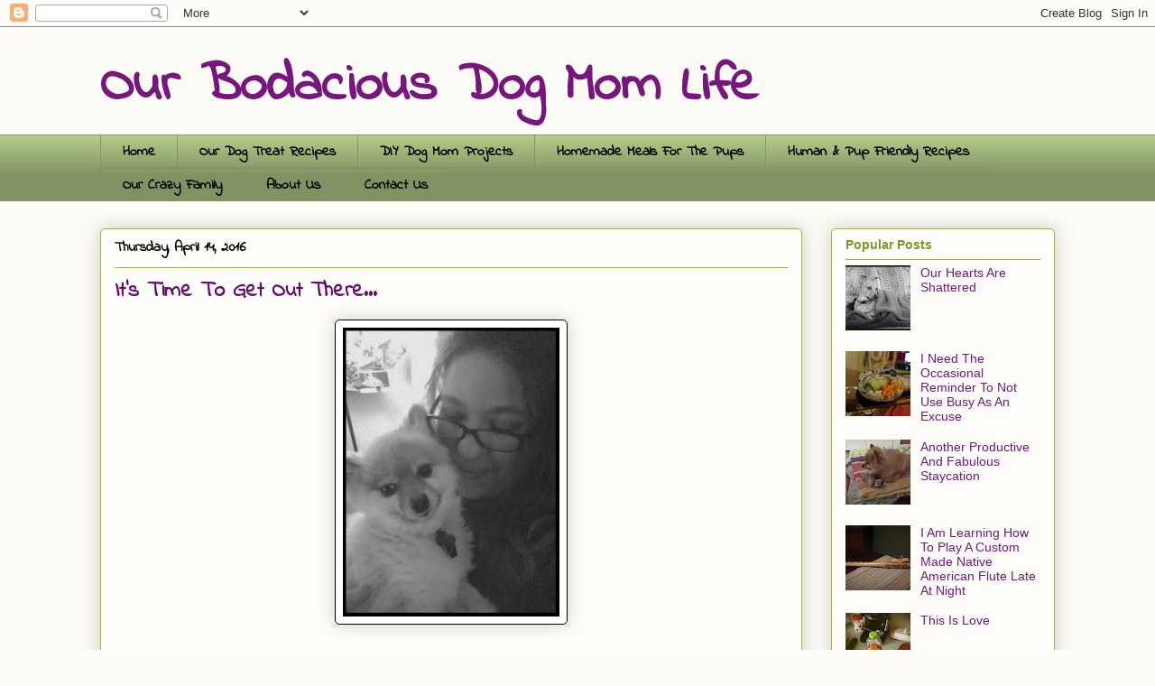

--- FILE ---
content_type: text/html; charset=UTF-8
request_url: http://www.ourbodaciousdogmomlife.com/2016/04/ive-dropped-hints-that-im-launching.html
body_size: 15121
content:
<!DOCTYPE html>
<html class='v2' dir='ltr' xmlns='http://www.w3.org/1999/xhtml' xmlns:b='http://www.google.com/2005/gml/b' xmlns:data='http://www.google.com/2005/gml/data' xmlns:expr='http://www.google.com/2005/gml/expr'>
<head>
<link href='https://www.blogger.com/static/v1/widgets/335934321-css_bundle_v2.css' rel='stylesheet' type='text/css'/>
<meta content='06bb6af85750cf7fa80449d94ef24b88' name='p:domain_verify'/>
<meta content='width=1100' name='viewport'/>
<meta content='text/html; charset=UTF-8' http-equiv='Content-Type'/>
<meta content='blogger' name='generator'/>
<link href='http://www.ourbodaciousdogmomlife.com/favicon.ico' rel='icon' type='image/x-icon'/>
<link href='http://www.ourbodaciousdogmomlife.com/2016/04/ive-dropped-hints-that-im-launching.html' rel='canonical'/>
<link rel="alternate" type="application/atom+xml" title="Our Bodacious Dog Mom Life - Atom" href="http://www.ourbodaciousdogmomlife.com/feeds/posts/default" />
<link rel="alternate" type="application/rss+xml" title="Our Bodacious Dog Mom Life - RSS" href="http://www.ourbodaciousdogmomlife.com/feeds/posts/default?alt=rss" />
<link rel="service.post" type="application/atom+xml" title="Our Bodacious Dog Mom Life - Atom" href="https://www.blogger.com/feeds/6241668059935777873/posts/default" />

<link rel="alternate" type="application/atom+xml" title="Our Bodacious Dog Mom Life - Atom" href="http://www.ourbodaciousdogmomlife.com/feeds/5147235708460368536/comments/default" />
<!--Can't find substitution for tag [blog.ieCssRetrofitLinks]-->
<link href='https://blogger.googleusercontent.com/img/b/R29vZ2xl/AVvXsEjw4Rzlrbd62GLYYrb4rjh_9jFm8O88Rn7EFp92ttqRZWZmZ2X4Fl38JuGxM7EnBK1ql2wxuqNPo4w4gTX8AgIFbpKL-Edk_8_-4aE-r8jcIceukI0Rm5Cv-jbSFX146sDgLafJqh0YeN4/s320/lob+and+i.jpg' rel='image_src'/>
<meta content='http://www.ourbodaciousdogmomlife.com/2016/04/ive-dropped-hints-that-im-launching.html' property='og:url'/>
<meta content='It&#39;s Time To Get Out There...' property='og:title'/>
<meta content='   I&#39;ve dropped hints that I&#39;m launching a blog mom blog site. Although I&#39;ve been working on this for almost a year, I haven&#39;t made it publi...' property='og:description'/>
<meta content='https://blogger.googleusercontent.com/img/b/R29vZ2xl/AVvXsEjw4Rzlrbd62GLYYrb4rjh_9jFm8O88Rn7EFp92ttqRZWZmZ2X4Fl38JuGxM7EnBK1ql2wxuqNPo4w4gTX8AgIFbpKL-Edk_8_-4aE-r8jcIceukI0Rm5Cv-jbSFX146sDgLafJqh0YeN4/w1200-h630-p-k-no-nu/lob+and+i.jpg' property='og:image'/>
<title>Our Bodacious Dog Mom Life: It's Time To Get Out There...</title>
<style type='text/css'>@font-face{font-family:'Indie Flower';font-style:normal;font-weight:400;font-display:swap;src:url(//fonts.gstatic.com/s/indieflower/v24/m8JVjfNVeKWVnh3QMuKkFcZVZ0uH99GUDs4k.woff2)format('woff2');unicode-range:U+0100-02BA,U+02BD-02C5,U+02C7-02CC,U+02CE-02D7,U+02DD-02FF,U+0304,U+0308,U+0329,U+1D00-1DBF,U+1E00-1E9F,U+1EF2-1EFF,U+2020,U+20A0-20AB,U+20AD-20C0,U+2113,U+2C60-2C7F,U+A720-A7FF;}@font-face{font-family:'Indie Flower';font-style:normal;font-weight:400;font-display:swap;src:url(//fonts.gstatic.com/s/indieflower/v24/m8JVjfNVeKWVnh3QMuKkFcZVaUuH99GUDg.woff2)format('woff2');unicode-range:U+0000-00FF,U+0131,U+0152-0153,U+02BB-02BC,U+02C6,U+02DA,U+02DC,U+0304,U+0308,U+0329,U+2000-206F,U+20AC,U+2122,U+2191,U+2193,U+2212,U+2215,U+FEFF,U+FFFD;}</style>
<style id='page-skin-1' type='text/css'><!--
/*
-----------------------------------------------
Blogger Template Style
Name:     Awesome Inc.
Designer: Tina Chen
URL:      tinachen.org
----------------------------------------------- */
/* Content
----------------------------------------------- */
body {
font: normal normal 14px Verdana, Geneva, sans-serif;
color: #000000;
background: #fcfbf5 none repeat scroll top left;
}
html body .content-outer {
min-width: 0;
max-width: 100%;
width: 100%;
}
a:link {
text-decoration: none;
color: #ff323d;
}
a:visited {
text-decoration: none;
color: #ff323d;
}
a:hover {
text-decoration: underline;
color: #ff323d;
}
.body-fauxcolumn-outer .cap-top {
position: absolute;
z-index: 1;
height: 276px;
width: 100%;
background: transparent none repeat-x scroll top left;
_background-image: none;
}
/* Columns
----------------------------------------------- */
.content-inner {
padding: 0;
}
.header-inner .section {
margin: 0 16px;
}
.tabs-inner .section {
margin: 0 16px;
}
.main-inner {
padding-top: 30px;
}
.main-inner .column-center-inner,
.main-inner .column-left-inner,
.main-inner .column-right-inner {
padding: 0 5px;
}
*+html body .main-inner .column-center-inner {
margin-top: -30px;
}
#layout .main-inner .column-center-inner {
margin-top: 0;
}
/* Header
----------------------------------------------- */
.header-outer {
margin: 0 0 0 0;
background: transparent none repeat scroll 0 0;
}
.Header h1 {
font: normal bold 60px Indie Flower;
color: #77177d;
text-shadow: 0 0 -1px #000000;
}
.Header h1 a {
color: #77177d;
}
.Header .description {
font: normal normal 20px Georgia, Utopia, 'Palatino Linotype', Palatino, serif;
color: #908d6a;
}
.header-inner .Header .titlewrapper,
.header-inner .Header .descriptionwrapper {
padding-left: 0;
padding-right: 0;
margin-bottom: 0;
}
.header-inner .Header .titlewrapper {
padding-top: 22px;
}
/* Tabs
----------------------------------------------- */
.tabs-outer {
overflow: hidden;
position: relative;
background: #b3ca88 url(//www.blogblog.com/1kt/awesomeinc/tabs_gradient_light.png) repeat scroll 0 0;
}
#layout .tabs-outer {
overflow: visible;
}
.tabs-cap-top, .tabs-cap-bottom {
position: absolute;
width: 100%;
border-top: 1px solid #908d6a;
}
.tabs-cap-bottom {
bottom: 0;
}
.tabs-inner .widget li a {
display: inline-block;
margin: 0;
padding: .6em 1.5em;
font: normal bold 16px Indie Flower;
color: #000000;
border-top: 1px solid #908d6a;
border-bottom: 1px solid #908d6a;
border-left: 1px solid #908d6a;
height: 16px;
line-height: 16px;
}
.tabs-inner .widget li:last-child a {
border-right: 1px solid #908d6a;
}
.tabs-inner .widget li.selected a, .tabs-inner .widget li a:hover {
background: #63704b url(//www.blogblog.com/1kt/awesomeinc/tabs_gradient_light.png) repeat-x scroll 0 -100px;
color: #ffffff;
}
/* Headings
----------------------------------------------- */
h2 {
font: normal bold 14px Arial, Tahoma, Helvetica, FreeSans, sans-serif;
color: #739d28;
}
/* Widgets
----------------------------------------------- */
.main-inner .section {
margin: 0 27px;
padding: 0;
}
.main-inner .column-left-outer,
.main-inner .column-right-outer {
margin-top: 0;
}
#layout .main-inner .column-left-outer,
#layout .main-inner .column-right-outer {
margin-top: 0;
}
.main-inner .column-left-inner,
.main-inner .column-right-inner {
background: transparent none repeat 0 0;
-moz-box-shadow: 0 0 0 rgba(0, 0, 0, .2);
-webkit-box-shadow: 0 0 0 rgba(0, 0, 0, .2);
-goog-ms-box-shadow: 0 0 0 rgba(0, 0, 0, .2);
box-shadow: 0 0 0 rgba(0, 0, 0, .2);
-moz-border-radius: 5px;
-webkit-border-radius: 5px;
-goog-ms-border-radius: 5px;
border-radius: 5px;
}
#layout .main-inner .column-left-inner,
#layout .main-inner .column-right-inner {
margin-top: 0;
}
.sidebar .widget {
font: normal normal 14px Arial, Tahoma, Helvetica, FreeSans, sans-serif;
color: #596544;
}
.sidebar .widget a:link {
color: #77177d;
}
.sidebar .widget a:visited {
color: #77177d;
}
.sidebar .widget a:hover {
color: #d5000b;
}
.sidebar .widget h2 {
text-shadow: 0 0 -1px #000000;
}
.main-inner .widget {
background-color: #fefdfa;
border: 1px solid #aab123;
padding: 0 15px 15px;
margin: 20px -16px;
-moz-box-shadow: 0 0 20px rgba(0, 0, 0, .2);
-webkit-box-shadow: 0 0 20px rgba(0, 0, 0, .2);
-goog-ms-box-shadow: 0 0 20px rgba(0, 0, 0, .2);
box-shadow: 0 0 20px rgba(0, 0, 0, .2);
-moz-border-radius: 5px;
-webkit-border-radius: 5px;
-goog-ms-border-radius: 5px;
border-radius: 5px;
}
.main-inner .widget h2 {
margin: 0 -0;
padding: .6em 0 .5em;
border-bottom: 1px solid transparent;
}
.footer-inner .widget h2 {
padding: 0 0 .4em;
border-bottom: 1px solid transparent;
}
.main-inner .widget h2 + div, .footer-inner .widget h2 + div {
border-top: 1px solid #aab123;
padding-top: 8px;
}
.main-inner .widget .widget-content {
margin: 0 -0;
padding: 7px 0 0;
}
.main-inner .widget ul, .main-inner .widget #ArchiveList ul.flat {
margin: -8px -15px 0;
padding: 0;
list-style: none;
}
.main-inner .widget #ArchiveList {
margin: -8px 0 0;
}
.main-inner .widget ul li, .main-inner .widget #ArchiveList ul.flat li {
padding: .5em 15px;
text-indent: 0;
color: #666666;
border-top: 0 solid #aab123;
border-bottom: 1px solid transparent;
}
.main-inner .widget #ArchiveList ul li {
padding-top: .25em;
padding-bottom: .25em;
}
.main-inner .widget ul li:first-child, .main-inner .widget #ArchiveList ul.flat li:first-child {
border-top: none;
}
.main-inner .widget ul li:last-child, .main-inner .widget #ArchiveList ul.flat li:last-child {
border-bottom: none;
}
.post-body {
position: relative;
}
.main-inner .widget .post-body ul {
padding: 0 2.5em;
margin: .5em 0;
list-style: disc;
}
.main-inner .widget .post-body ul li {
padding: 0.25em 0;
margin-bottom: .25em;
color: #000000;
border: none;
}
.footer-inner .widget ul {
padding: 0;
list-style: none;
}
.widget .zippy {
color: #666666;
}
/* Posts
----------------------------------------------- */
body .main-inner .Blog {
padding: 0;
margin-bottom: 1em;
background-color: transparent;
border: none;
-moz-box-shadow: 0 0 0 rgba(0, 0, 0, 0);
-webkit-box-shadow: 0 0 0 rgba(0, 0, 0, 0);
-goog-ms-box-shadow: 0 0 0 rgba(0, 0, 0, 0);
box-shadow: 0 0 0 rgba(0, 0, 0, 0);
}
.main-inner .section:last-child .Blog:last-child {
padding: 0;
margin-bottom: 1em;
}
.main-inner .widget h2.date-header {
margin: 0 -15px 1px;
padding: 0 0 0 0;
font: normal bold 16px Indie Flower;
color: #000000;
background: transparent none no-repeat scroll top left;
border-top: 0 solid #aab123;
border-bottom: 1px solid transparent;
-moz-border-radius-topleft: 0;
-moz-border-radius-topright: 0;
-webkit-border-top-left-radius: 0;
-webkit-border-top-right-radius: 0;
border-top-left-radius: 0;
border-top-right-radius: 0;
position: static;
bottom: 100%;
right: 15px;
text-shadow: 0 0 -1px #000000;
}
.main-inner .widget h2.date-header span {
font: normal bold 16px Indie Flower;
display: block;
padding: .5em 15px;
border-left: 0 solid #aab123;
border-right: 0 solid #aab123;
}
.date-outer {
position: relative;
margin: 30px 0 20px;
padding: 0 15px;
background-color: #fefdfa;
border: 1px solid #aab123;
-moz-box-shadow: 0 0 20px rgba(0, 0, 0, .2);
-webkit-box-shadow: 0 0 20px rgba(0, 0, 0, .2);
-goog-ms-box-shadow: 0 0 20px rgba(0, 0, 0, .2);
box-shadow: 0 0 20px rgba(0, 0, 0, .2);
-moz-border-radius: 5px;
-webkit-border-radius: 5px;
-goog-ms-border-radius: 5px;
border-radius: 5px;
}
.date-outer:first-child {
margin-top: 0;
}
.date-outer:last-child {
margin-bottom: 20px;
-moz-border-radius-bottomleft: 5px;
-moz-border-radius-bottomright: 5px;
-webkit-border-bottom-left-radius: 5px;
-webkit-border-bottom-right-radius: 5px;
-goog-ms-border-bottom-left-radius: 5px;
-goog-ms-border-bottom-right-radius: 5px;
border-bottom-left-radius: 5px;
border-bottom-right-radius: 5px;
}
.date-posts {
margin: 0 -0;
padding: 0 0;
clear: both;
}
.post-outer, .inline-ad {
border-top: 1px solid #aab123;
margin: 0 -0;
padding: 15px 0;
}
.post-outer {
padding-bottom: 10px;
}
.post-outer:first-child {
padding-top: 0;
border-top: none;
}
.post-outer:last-child, .inline-ad:last-child {
border-bottom: none;
}
.post-body {
position: relative;
}
.post-body img {
padding: 8px;
background: #ffffff;
border: 1px solid #000000;
-moz-box-shadow: 0 0 20px rgba(0, 0, 0, .2);
-webkit-box-shadow: 0 0 20px rgba(0, 0, 0, .2);
box-shadow: 0 0 20px rgba(0, 0, 0, .2);
-moz-border-radius: 5px;
-webkit-border-radius: 5px;
border-radius: 5px;
}
h3.post-title, h4 {
font: normal bold 24px Indie Flower;
color: #64106a;
}
h3.post-title a {
font: normal bold 24px Indie Flower;
color: #64106a;
}
h3.post-title a:hover {
color: #ff323d;
text-decoration: underline;
}
.post-header {
margin: 0 0 1em;
}
.post-body {
line-height: 1.4;
}
.post-outer h2 {
color: #000000;
}
.post-footer {
margin: 1.5em 0 0;
}
#blog-pager {
padding: 15px;
font-size: 120%;
background-color: #fefdfa;
border: 1px solid #aab123;
-moz-box-shadow: 0 0 20px rgba(0, 0, 0, .2);
-webkit-box-shadow: 0 0 20px rgba(0, 0, 0, .2);
-goog-ms-box-shadow: 0 0 20px rgba(0, 0, 0, .2);
box-shadow: 0 0 20px rgba(0, 0, 0, .2);
-moz-border-radius: 5px;
-webkit-border-radius: 5px;
-goog-ms-border-radius: 5px;
border-radius: 5px;
-moz-border-radius-topleft: 5px;
-moz-border-radius-topright: 5px;
-webkit-border-top-left-radius: 5px;
-webkit-border-top-right-radius: 5px;
-goog-ms-border-top-left-radius: 5px;
-goog-ms-border-top-right-radius: 5px;
border-top-left-radius: 5px;
border-top-right-radius-topright: 5px;
margin-top: 1em;
}
.blog-feeds, .post-feeds {
margin: 1em 0;
text-align: center;
color: #000000;
}
.blog-feeds a, .post-feeds a {
color: #63704b;
}
.blog-feeds a:visited, .post-feeds a:visited {
color: #77177d;
}
.blog-feeds a:hover, .post-feeds a:hover {
color: #77177d;
}
.post-outer .comments {
margin-top: 2em;
}
/* Comments
----------------------------------------------- */
.comments .comments-content .icon.blog-author {
background-repeat: no-repeat;
background-image: url([data-uri]);
}
.comments .comments-content .loadmore a {
border-top: 1px solid #908d6a;
border-bottom: 1px solid #908d6a;
}
.comments .continue {
border-top: 2px solid #908d6a;
}
/* Footer
----------------------------------------------- */
.footer-outer {
margin: -20px 0 -1px;
padding: 20px 0 0;
color: #000000;
overflow: hidden;
}
.footer-fauxborder-left {
border-top: 1px solid #aab123;
background: #fefdfa none repeat scroll 0 0;
-moz-box-shadow: 0 0 20px rgba(0, 0, 0, .2);
-webkit-box-shadow: 0 0 20px rgba(0, 0, 0, .2);
-goog-ms-box-shadow: 0 0 20px rgba(0, 0, 0, .2);
box-shadow: 0 0 20px rgba(0, 0, 0, .2);
margin: 0 -20px;
}
/* Mobile
----------------------------------------------- */
body.mobile {
background-size: auto;
}
.mobile .body-fauxcolumn-outer {
background: transparent none repeat scroll top left;
}
*+html body.mobile .main-inner .column-center-inner {
margin-top: 0;
}
.mobile .main-inner .widget {
padding: 0 0 15px;
}
.mobile .main-inner .widget h2 + div,
.mobile .footer-inner .widget h2 + div {
border-top: none;
padding-top: 0;
}
.mobile .footer-inner .widget h2 {
padding: 0.5em 0;
border-bottom: none;
}
.mobile .main-inner .widget .widget-content {
margin: 0;
padding: 7px 0 0;
}
.mobile .main-inner .widget ul,
.mobile .main-inner .widget #ArchiveList ul.flat {
margin: 0 -15px 0;
}
.mobile .main-inner .widget h2.date-header {
right: 0;
}
.mobile .date-header span {
padding: 0.4em 0;
}
.mobile .date-outer:first-child {
margin-bottom: 0;
border: 1px solid #aab123;
-moz-border-radius-topleft: 5px;
-moz-border-radius-topright: 5px;
-webkit-border-top-left-radius: 5px;
-webkit-border-top-right-radius: 5px;
-goog-ms-border-top-left-radius: 5px;
-goog-ms-border-top-right-radius: 5px;
border-top-left-radius: 5px;
border-top-right-radius: 5px;
}
.mobile .date-outer {
border-color: #aab123;
border-width: 0 1px 1px;
}
.mobile .date-outer:last-child {
margin-bottom: 0;
}
.mobile .main-inner {
padding: 0;
}
.mobile .header-inner .section {
margin: 0;
}
.mobile .post-outer, .mobile .inline-ad {
padding: 5px 0;
}
.mobile .tabs-inner .section {
margin: 0 10px;
}
.mobile .main-inner .widget h2 {
margin: 0;
padding: 0;
}
.mobile .main-inner .widget h2.date-header span {
padding: 0;
}
.mobile .main-inner .widget .widget-content {
margin: 0;
padding: 7px 0 0;
}
.mobile #blog-pager {
border: 1px solid transparent;
background: #fefdfa none repeat scroll 0 0;
}
.mobile .main-inner .column-left-inner,
.mobile .main-inner .column-right-inner {
background: transparent none repeat 0 0;
-moz-box-shadow: none;
-webkit-box-shadow: none;
-goog-ms-box-shadow: none;
box-shadow: none;
}
.mobile .date-posts {
margin: 0;
padding: 0;
}
.mobile .footer-fauxborder-left {
margin: 0;
border-top: inherit;
}
.mobile .main-inner .section:last-child .Blog:last-child {
margin-bottom: 0;
}
.mobile-index-contents {
color: #000000;
}
.mobile .mobile-link-button {
background: #ff323d url(//www.blogblog.com/1kt/awesomeinc/tabs_gradient_light.png) repeat scroll 0 0;
}
.mobile-link-button a:link, .mobile-link-button a:visited {
color: #ffffff;
}
.mobile .tabs-inner .PageList .widget-content {
background: transparent;
border-top: 1px solid;
border-color: #908d6a;
color: #000000;
}
.mobile .tabs-inner .PageList .widget-content .pagelist-arrow {
border-left: 1px solid #908d6a;
}

--></style>
<style id='template-skin-1' type='text/css'><!--
body {
min-width: 1090px;
}
.content-outer, .content-fauxcolumn-outer, .region-inner {
min-width: 1090px;
max-width: 1090px;
_width: 1090px;
}
.main-inner .columns {
padding-left: 0px;
padding-right: 280px;
}
.main-inner .fauxcolumn-center-outer {
left: 0px;
right: 280px;
/* IE6 does not respect left and right together */
_width: expression(this.parentNode.offsetWidth -
parseInt("0px") -
parseInt("280px") + 'px');
}
.main-inner .fauxcolumn-left-outer {
width: 0px;
}
.main-inner .fauxcolumn-right-outer {
width: 280px;
}
.main-inner .column-left-outer {
width: 0px;
right: 100%;
margin-left: -0px;
}
.main-inner .column-right-outer {
width: 280px;
margin-right: -280px;
}
#layout {
min-width: 0;
}
#layout .content-outer {
min-width: 0;
width: 800px;
}
#layout .region-inner {
min-width: 0;
width: auto;
}
body#layout div.add_widget {
padding: 8px;
}
body#layout div.add_widget a {
margin-left: 32px;
}
--></style>
<link href='https://www.blogger.com/dyn-css/authorization.css?targetBlogID=6241668059935777873&amp;zx=b35fc5ee-ba5f-40a7-b993-efbb65d9aefd' media='none' onload='if(media!=&#39;all&#39;)media=&#39;all&#39;' rel='stylesheet'/><noscript><link href='https://www.blogger.com/dyn-css/authorization.css?targetBlogID=6241668059935777873&amp;zx=b35fc5ee-ba5f-40a7-b993-efbb65d9aefd' rel='stylesheet'/></noscript>
<meta name='google-adsense-platform-account' content='ca-host-pub-1556223355139109'/>
<meta name='google-adsense-platform-domain' content='blogspot.com'/>

</head>
<meta content='06bb6af85750cf7fa80449d94ef24b88' name='p:domain_verify'/>
<body class='loading variant-renewable'>
<div class='navbar section' id='navbar' name='Navbar'><div class='widget Navbar' data-version='1' id='Navbar1'><script type="text/javascript">
    function setAttributeOnload(object, attribute, val) {
      if(window.addEventListener) {
        window.addEventListener('load',
          function(){ object[attribute] = val; }, false);
      } else {
        window.attachEvent('onload', function(){ object[attribute] = val; });
      }
    }
  </script>
<div id="navbar-iframe-container"></div>
<script type="text/javascript" src="https://apis.google.com/js/platform.js"></script>
<script type="text/javascript">
      gapi.load("gapi.iframes:gapi.iframes.style.bubble", function() {
        if (gapi.iframes && gapi.iframes.getContext) {
          gapi.iframes.getContext().openChild({
              url: 'https://www.blogger.com/navbar/6241668059935777873?po\x3d5147235708460368536\x26origin\x3dhttp://www.ourbodaciousdogmomlife.com',
              where: document.getElementById("navbar-iframe-container"),
              id: "navbar-iframe"
          });
        }
      });
    </script><script type="text/javascript">
(function() {
var script = document.createElement('script');
script.type = 'text/javascript';
script.src = '//pagead2.googlesyndication.com/pagead/js/google_top_exp.js';
var head = document.getElementsByTagName('head')[0];
if (head) {
head.appendChild(script);
}})();
</script>
</div></div>
<div class='body-fauxcolumns'>
<div class='fauxcolumn-outer body-fauxcolumn-outer'>
<div class='cap-top'>
<div class='cap-left'></div>
<div class='cap-right'></div>
</div>
<div class='fauxborder-left'>
<div class='fauxborder-right'></div>
<div class='fauxcolumn-inner'>
</div>
</div>
<div class='cap-bottom'>
<div class='cap-left'></div>
<div class='cap-right'></div>
</div>
</div>
</div>
<div class='content'>
<div class='content-fauxcolumns'>
<div class='fauxcolumn-outer content-fauxcolumn-outer'>
<div class='cap-top'>
<div class='cap-left'></div>
<div class='cap-right'></div>
</div>
<div class='fauxborder-left'>
<div class='fauxborder-right'></div>
<div class='fauxcolumn-inner'>
</div>
</div>
<div class='cap-bottom'>
<div class='cap-left'></div>
<div class='cap-right'></div>
</div>
</div>
</div>
<div class='content-outer'>
<div class='content-cap-top cap-top'>
<div class='cap-left'></div>
<div class='cap-right'></div>
</div>
<div class='fauxborder-left content-fauxborder-left'>
<div class='fauxborder-right content-fauxborder-right'></div>
<div class='content-inner'>
<header>
<div class='header-outer'>
<div class='header-cap-top cap-top'>
<div class='cap-left'></div>
<div class='cap-right'></div>
</div>
<div class='fauxborder-left header-fauxborder-left'>
<div class='fauxborder-right header-fauxborder-right'></div>
<div class='region-inner header-inner'>
<div class='header section' id='header' name='Header'><div class='widget Header' data-version='1' id='Header1'>
<div id='header-inner'>
<div class='titlewrapper'>
<h1 class='title'>
<a href='http://www.ourbodaciousdogmomlife.com/'>
Our Bodacious Dog Mom Life
</a>
</h1>
</div>
<div class='descriptionwrapper'>
<p class='description'><span>
</span></p>
</div>
</div>
</div></div>
</div>
</div>
<div class='header-cap-bottom cap-bottom'>
<div class='cap-left'></div>
<div class='cap-right'></div>
</div>
</div>
</header>
<div class='tabs-outer'>
<div class='tabs-cap-top cap-top'>
<div class='cap-left'></div>
<div class='cap-right'></div>
</div>
<div class='fauxborder-left tabs-fauxborder-left'>
<div class='fauxborder-right tabs-fauxborder-right'></div>
<div class='region-inner tabs-inner'>
<div class='tabs section' id='crosscol' name='Cross-Column'><div class='widget PageList' data-version='1' id='PageList1'>
<h2>Pages</h2>
<div class='widget-content'>
<ul>
<li>
<a href='http://www.ourbodaciousdogmomlife.com/'>Home</a>
</li>
<li>
<a href='http://www.ourbodaciousdogmomlife.com/p/recipes.html'>Our Dog Treat Recipes</a>
</li>
<li>
<a href='http://www.ourbodaciousdogmomlife.com/p/our-diy-stuff.html'>DIY Dog Mom Projects</a>
</li>
<li>
<a href='http://www.ourbodaciousdogmomlife.com/p/blog-page.html'>Homemade Meals For The Pups</a>
</li>
<li>
<a href='http://www.ourbodaciousdogmomlife.com/p/human-pup-friendly-recipes.html'>Human &amp; Pup Friendly Recipes</a>
</li>
<li>
<a href='http://www.ourbodaciousdogmomlife.com/p/our-crazy-family.html'>Our Crazy Family</a>
</li>
<li>
<a href='http://www.ourbodaciousdogmomlife.com/p/about-us.html'>About Us</a>
</li>
<li>
<a href='http://www.ourbodaciousdogmomlife.com/p/contact-us.html'>Contact Us</a>
</li>
</ul>
<div class='clear'></div>
</div>
</div></div>
<div class='tabs no-items section' id='crosscol-overflow' name='Cross-Column 2'></div>
</div>
</div>
<div class='tabs-cap-bottom cap-bottom'>
<div class='cap-left'></div>
<div class='cap-right'></div>
</div>
</div>
<div class='main-outer'>
<div class='main-cap-top cap-top'>
<div class='cap-left'></div>
<div class='cap-right'></div>
</div>
<div class='fauxborder-left main-fauxborder-left'>
<div class='fauxborder-right main-fauxborder-right'></div>
<div class='region-inner main-inner'>
<div class='columns fauxcolumns'>
<div class='fauxcolumn-outer fauxcolumn-center-outer'>
<div class='cap-top'>
<div class='cap-left'></div>
<div class='cap-right'></div>
</div>
<div class='fauxborder-left'>
<div class='fauxborder-right'></div>
<div class='fauxcolumn-inner'>
</div>
</div>
<div class='cap-bottom'>
<div class='cap-left'></div>
<div class='cap-right'></div>
</div>
</div>
<div class='fauxcolumn-outer fauxcolumn-left-outer'>
<div class='cap-top'>
<div class='cap-left'></div>
<div class='cap-right'></div>
</div>
<div class='fauxborder-left'>
<div class='fauxborder-right'></div>
<div class='fauxcolumn-inner'>
</div>
</div>
<div class='cap-bottom'>
<div class='cap-left'></div>
<div class='cap-right'></div>
</div>
</div>
<div class='fauxcolumn-outer fauxcolumn-right-outer'>
<div class='cap-top'>
<div class='cap-left'></div>
<div class='cap-right'></div>
</div>
<div class='fauxborder-left'>
<div class='fauxborder-right'></div>
<div class='fauxcolumn-inner'>
</div>
</div>
<div class='cap-bottom'>
<div class='cap-left'></div>
<div class='cap-right'></div>
</div>
</div>
<!-- corrects IE6 width calculation -->
<div class='columns-inner'>
<div class='column-center-outer'>
<div class='column-center-inner'>
<div class='main section' id='main' name='Main'><div class='widget Blog' data-version='1' id='Blog1'>
<div class='blog-posts hfeed'>

          <div class="date-outer">
        
<h2 class='date-header'><span>Thursday, April 14, 2016</span></h2>

          <div class="date-posts">
        
<div class='post-outer'>
<div class='post hentry uncustomized-post-template' itemprop='blogPost' itemscope='itemscope' itemtype='http://schema.org/BlogPosting'>
<meta content='https://blogger.googleusercontent.com/img/b/R29vZ2xl/AVvXsEjw4Rzlrbd62GLYYrb4rjh_9jFm8O88Rn7EFp92ttqRZWZmZ2X4Fl38JuGxM7EnBK1ql2wxuqNPo4w4gTX8AgIFbpKL-Edk_8_-4aE-r8jcIceukI0Rm5Cv-jbSFX146sDgLafJqh0YeN4/s320/lob+and+i.jpg' itemprop='image_url'/>
<meta content='6241668059935777873' itemprop='blogId'/>
<meta content='5147235708460368536' itemprop='postId'/>
<a name='5147235708460368536'></a>
<h3 class='post-title entry-title' itemprop='name'>
It's Time To Get Out There...
</h3>
<div class='post-header'>
<div class='post-header-line-1'></div>
</div>
<div class='post-body entry-content' id='post-body-5147235708460368536' itemprop='description articleBody'>
<div class="separator" style="clear: both; text-align: center;">
<a href="https://blogger.googleusercontent.com/img/b/R29vZ2xl/AVvXsEjw4Rzlrbd62GLYYrb4rjh_9jFm8O88Rn7EFp92ttqRZWZmZ2X4Fl38JuGxM7EnBK1ql2wxuqNPo4w4gTX8AgIFbpKL-Edk_8_-4aE-r8jcIceukI0Rm5Cv-jbSFX146sDgLafJqh0YeN4/s1600/lob+and+i.jpg" imageanchor="1" style="margin-left: 1em; margin-right: 1em;"><img border="0" height="320" src="https://blogger.googleusercontent.com/img/b/R29vZ2xl/AVvXsEjw4Rzlrbd62GLYYrb4rjh_9jFm8O88Rn7EFp92ttqRZWZmZ2X4Fl38JuGxM7EnBK1ql2wxuqNPo4w4gTX8AgIFbpKL-Edk_8_-4aE-r8jcIceukI0Rm5Cv-jbSFX146sDgLafJqh0YeN4/s320/lob+and+i.jpg" width="240" /></a></div>
<br />
I've dropped hints that I'm launching a blog mom blog site. Although I've been working on this for almost a year, I haven't made it public. I have yet to create a Facebook page and promote on my various social media streams. I know the routine. I've been in this line of work for almost a decade now. Once everything is set to go, keeping everything up to par and increasing traffic will be a full time job. My goal is to become affiliated with various companies, test products and join in on <a href="http://blogpaws.com/">BlogPaws</a>.<br />
<br />
<a name="more"></a>As I've dropped hints and told a few people about this project, a few have asked what the bulk of the blog is going to be about. My answer is typically the same. The life of a work at home dog mom and I'll be offering a page of dog treat recipes that I've created to share with the public. There will also be DIY pet-themed products and other cool stuff.<br />
<br />
Then, I'm asked the big, loaded question.<br />
<br />
<i>"Are you going to write about dog training and other information that's valuable to pet parents like what flea medicine to use or why dogs walk around in circles before they poop?"&nbsp;</i><br />
<br />
No. I'm not.<br />
<br />
This blog site is about the life of a work at home dog Mom. One of my inspirations behind starting this blog was being involved with Mommy bloggers of human kids. This was entirely due to work. Over the years, I've faithfully kept up a with handful of these blogs. Each one documents the life of a Mom.<br />
<br />
<i>I favor the candid Mommy bloggers who put it all out there and have no shame in dropping the F-Bomb.</i><br />
<br />
After working with some of these bloggers and reading their blogs year after year, I thought, "I'm a work at home Mom too. It doesn't matter if my kids have fur, paws and poop in the yard. My life as a dog Mom matters too and why should I exclude myself from the world of Mommy bloggers? If they can chronicle their life as a Mom day after day, and be successful at it with a decent sized following, so can I."<br />
<br />
<i>Shortly after, that's exactly what happened.</i><br />
<br />
In the beginning, I flirted with the idea of including informative pieces. Maybe two or three times a week. However, when I took a step back and searched these items, hundreds of articles appeared. A lot were redundant. Information, tips and advice and step by step instructions for a single thing had been recycled over and over and over again.<br />
<br />
<i>Do we really need another article about summer safety tips for dogs or how to trim their nails? No. There's already hundreds of well written articles and videos to instruct you.</i><br />
<br />
What we need more of is dog Mom stuff. There are thousands, maybe millions, of Mommy bloggers (human kids) out there writing about motherhood. However, there isn't too much out there focusing solely on the life of dog Moms.<br />
<br />
As a marketer, I'm well aware this blog won't be for everyone. I don't write for the masses. I'm not going to have something here for everyone or capture everyone's attention. As the saying goes, "You can't please 'em all."<br />
<br />
<i>Please don't mistake that for arrogance. I'm not being rude. That's the reality of it.&nbsp;</i><br />
<br />
Eventually, one or two people will be interested. Over time, and with a lot of hard work, that number will increase.<br />
<br />
<i>I hope.</i><br />
<br />
Down the road, I'd like to have a gigantic community of people on the Facebook page I haven't created yet. I want people to share their stories and photos and their life as a dog Mom. I want lots of community engagement.<br />
<br />
<i>I have goals.</i><br />
<br />
I also hope to inspire people to make their own dog treats. I'll be working hard in the kitchen coming up with recipes that aren't only pup approved, but human approved as well. If I'm not going to eat it, I'm not going to make our kids eat it.<br />
<br />
In the months ahead, once I become affiliated with various companies and such, I'll be posting articles about products we've tried. Of course, my reviews will be honest. I don't believe in misleading anyone.<br />
<br />
For now, I'm working on making it public. Almost there...<br />
<br />
<i>That's it in a nutshell.&nbsp;</i><br />
<br />
<br />
<br />
<div style='clear: both;'></div>
</div>
<div class='post-footer'>
<div class='post-footer-line post-footer-line-1'>
<span class='post-author vcard'>
Posted by
<span class='fn' itemprop='author' itemscope='itemscope' itemtype='http://schema.org/Person'>
<meta content='https://www.blogger.com/profile/03388280459309705752' itemprop='url'/>
<a class='g-profile' href='https://www.blogger.com/profile/03388280459309705752' rel='author' title='author profile'>
<span itemprop='name'>Lisa and Lisa</span>
</a>
</span>
</span>
<span class='post-timestamp'>
at
<meta content='http://www.ourbodaciousdogmomlife.com/2016/04/ive-dropped-hints-that-im-launching.html' itemprop='url'/>
<a class='timestamp-link' href='http://www.ourbodaciousdogmomlife.com/2016/04/ive-dropped-hints-that-im-launching.html' rel='bookmark' title='permanent link'><abbr class='published' itemprop='datePublished' title='2016-04-14T21:26:00-07:00'>9:26&#8239;PM</abbr></a>
</span>
<span class='post-comment-link'>
</span>
<span class='post-icons'>
<span class='item-control blog-admin pid-84952873'>
<a href='https://www.blogger.com/post-edit.g?blogID=6241668059935777873&postID=5147235708460368536&from=pencil' title='Edit Post'>
<img alt='' class='icon-action' height='18' src='https://resources.blogblog.com/img/icon18_edit_allbkg.gif' width='18'/>
</a>
</span>
</span>
<div class='post-share-buttons goog-inline-block'>
<a class='goog-inline-block share-button sb-email' href='https://www.blogger.com/share-post.g?blogID=6241668059935777873&postID=5147235708460368536&target=email' target='_blank' title='Email This'><span class='share-button-link-text'>Email This</span></a><a class='goog-inline-block share-button sb-blog' href='https://www.blogger.com/share-post.g?blogID=6241668059935777873&postID=5147235708460368536&target=blog' onclick='window.open(this.href, "_blank", "height=270,width=475"); return false;' target='_blank' title='BlogThis!'><span class='share-button-link-text'>BlogThis!</span></a><a class='goog-inline-block share-button sb-twitter' href='https://www.blogger.com/share-post.g?blogID=6241668059935777873&postID=5147235708460368536&target=twitter' target='_blank' title='Share to X'><span class='share-button-link-text'>Share to X</span></a><a class='goog-inline-block share-button sb-facebook' href='https://www.blogger.com/share-post.g?blogID=6241668059935777873&postID=5147235708460368536&target=facebook' onclick='window.open(this.href, "_blank", "height=430,width=640"); return false;' target='_blank' title='Share to Facebook'><span class='share-button-link-text'>Share to Facebook</span></a><a class='goog-inline-block share-button sb-pinterest' href='https://www.blogger.com/share-post.g?blogID=6241668059935777873&postID=5147235708460368536&target=pinterest' target='_blank' title='Share to Pinterest'><span class='share-button-link-text'>Share to Pinterest</span></a>
</div>
</div>
<div class='post-footer-line post-footer-line-2'>
<span class='post-labels'>
</span>
</div>
<div class='post-footer-line post-footer-line-3'>
<span class='post-location'>
</span>
</div>
</div>
</div>
<div class='comments' id='comments'>
<a name='comments'></a>
<h4>No comments:</h4>
<div id='Blog1_comments-block-wrapper'>
<dl class='avatar-comment-indent' id='comments-block'>
</dl>
</div>
<p class='comment-footer'>
<div class='comment-form'>
<a name='comment-form'></a>
<h4 id='comment-post-message'>Post a Comment</h4>
<p>
</p>
<a href='https://www.blogger.com/comment/frame/6241668059935777873?po=5147235708460368536&hl=en&saa=85391&origin=http://www.ourbodaciousdogmomlife.com' id='comment-editor-src'></a>
<iframe allowtransparency='true' class='blogger-iframe-colorize blogger-comment-from-post' frameborder='0' height='410px' id='comment-editor' name='comment-editor' src='' width='100%'></iframe>
<script src='https://www.blogger.com/static/v1/jsbin/2830521187-comment_from_post_iframe.js' type='text/javascript'></script>
<script type='text/javascript'>
      BLOG_CMT_createIframe('https://www.blogger.com/rpc_relay.html');
    </script>
</div>
</p>
</div>
</div>

        </div></div>
      
</div>
<div class='blog-pager' id='blog-pager'>
<span id='blog-pager-newer-link'>
<a class='blog-pager-newer-link' href='http://www.ourbodaciousdogmomlife.com/2016/04/10-reasons-why-we-would-never-board-our.html' id='Blog1_blog-pager-newer-link' title='Newer Post'>Newer Post</a>
</span>
<span id='blog-pager-older-link'>
<a class='blog-pager-older-link' href='http://www.ourbodaciousdogmomlife.com/2016/04/pumpkin-pie-crunch-dog-treat-recipe.html' id='Blog1_blog-pager-older-link' title='Older Post'>Older Post</a>
</span>
<a class='home-link' href='http://www.ourbodaciousdogmomlife.com/'>Home</a>
</div>
<div class='clear'></div>
<div class='post-feeds'>
<div class='feed-links'>
Subscribe to:
<a class='feed-link' href='http://www.ourbodaciousdogmomlife.com/feeds/5147235708460368536/comments/default' target='_blank' type='application/atom+xml'>Post Comments (Atom)</a>
</div>
</div>
</div></div>
</div>
</div>
<div class='column-left-outer'>
<div class='column-left-inner'>
<aside>
</aside>
</div>
</div>
<div class='column-right-outer'>
<div class='column-right-inner'>
<aside>
<div class='sidebar section' id='sidebar-right-1'><div class='widget PopularPosts' data-version='1' id='PopularPosts1'>
<h2>Popular Posts</h2>
<div class='widget-content popular-posts'>
<ul>
<li>
<div class='item-thumbnail-only'>
<div class='item-thumbnail'>
<a href='http://www.ourbodaciousdogmomlife.com/2023/09/our-hearts-are-shattered.html' target='_blank'>
<img alt='' border='0' src='https://blogger.googleusercontent.com/img/b/R29vZ2xl/AVvXsEhhaMUnRgl39PJRjrCJc8S122byfbrNbPBorOKxTEqJ1I2JtV_hzOMs3uB90_a1pr-15fEkvnXwiWb-1_aEhiaZF5WlDvQ3J9D3GXUQOWoso3Umew_2IiuvgVjBHBJV0ha5qp2Z9rSUBJwUtgozlik3GOBz2qLCsvKYN4Ttdzj4w-jYCKzex7FtPG5tTQX1/w72-h72-p-k-no-nu/cocobug.jpg'/>
</a>
</div>
<div class='item-title'><a href='http://www.ourbodaciousdogmomlife.com/2023/09/our-hearts-are-shattered.html'>Our Hearts Are Shattered</a></div>
</div>
<div style='clear: both;'></div>
</li>
<li>
<div class='item-thumbnail-only'>
<div class='item-thumbnail'>
<a href='http://www.ourbodaciousdogmomlife.com/2019/04/i-need-occasional-reminder-to-not-use.html' target='_blank'>
<img alt='' border='0' src='https://blogger.googleusercontent.com/img/b/R29vZ2xl/AVvXsEj1X8XtQ1APh6Ave70UVX7PqE8vowYySP3XiW5F3i9fuh9m4WZfoJTJbYkX1RFKhnQ0WyVpU85LUT3OMUou_cTWAG68j_pYPcw2YRuQUleoQnnkbMuKUeNrEkzwer96QsrnwaShOsP_Rugu/w72-h72-p-k-no-nu/P4060044+%25282%2529.JPG'/>
</a>
</div>
<div class='item-title'><a href='http://www.ourbodaciousdogmomlife.com/2019/04/i-need-occasional-reminder-to-not-use.html'>I Need The Occasional Reminder To Not Use Busy As An Excuse</a></div>
</div>
<div style='clear: both;'></div>
</li>
<li>
<div class='item-thumbnail-only'>
<div class='item-thumbnail'>
<a href='http://www.ourbodaciousdogmomlife.com/2020/10/another-productive-and-fabulous.html' target='_blank'>
<img alt='' border='0' src='https://blogger.googleusercontent.com/img/b/R29vZ2xl/AVvXsEgDy-9wz29PKgRgOJT-0cA4Rxes_EiPbpAwA9gDXl_OdjU43aKBn6-bs6V8klpC7T7CKp3KXEz7GB3xBykxD1FyFaaV11DPm71B0ZGzV0RarRI-M1VIX5T_g40OWLtXDt2GjGUl9PTiIx0T/w72-h72-p-k-no-nu/lobosaturday.JPG'/>
</a>
</div>
<div class='item-title'><a href='http://www.ourbodaciousdogmomlife.com/2020/10/another-productive-and-fabulous.html'>Another Productive And Fabulous Staycation</a></div>
</div>
<div style='clear: both;'></div>
</li>
<li>
<div class='item-thumbnail-only'>
<div class='item-thumbnail'>
<a href='http://www.ourbodaciousdogmomlife.com/2021/06/i-am-learning-how-to-play-custom-made.html' target='_blank'>
<img alt='' border='0' src='https://blogger.googleusercontent.com/img/b/R29vZ2xl/AVvXsEj2PG_YPOVOpqDRH-wumVwwSrEYa1JEQzEQ2sjmO7a84_UAZT11pP-nPTN8iMnNHPjjvA_D_TBI3g1vBZLkNF28AWSdU1gKMgY15Ca07HkasvGWWR7AWDGBX5E4aEx3LKpLEbsEFmnRQPoI/w72-h72-p-k-no-nu/flute.jpg'/>
</a>
</div>
<div class='item-title'><a href='http://www.ourbodaciousdogmomlife.com/2021/06/i-am-learning-how-to-play-custom-made.html'>I Am Learning How To Play A Custom Made Native American Flute Late At Night</a></div>
</div>
<div style='clear: both;'></div>
</li>
<li>
<div class='item-thumbnail-only'>
<div class='item-thumbnail'>
<a href='http://www.ourbodaciousdogmomlife.com/2023/09/this-is-love.html' target='_blank'>
<img alt='' border='0' src='https://blogger.googleusercontent.com/img/b/R29vZ2xl/AVvXsEhwwz7r1zx4wrreRcqf1PYjBfAc4FzBUxHM8y6JSo5iDOyInnKZesWKau_IjcZ9x9pljhKz-krI9X7cwzkSwWr27rAVrnUsvJ9QzhZfonkthoy2R-fOcOHqGLpIRUTEqBIz5KGgZBw4XZqFrkFl-SY-Au8YymmX28xhJcU-ScxTMJ_ztCPu_7IUWA5GrxpQ/w72-h72-p-k-no-nu/love.jpg'/>
</a>
</div>
<div class='item-title'><a href='http://www.ourbodaciousdogmomlife.com/2023/09/this-is-love.html'>This Is Love</a></div>
</div>
<div style='clear: both;'></div>
</li>
</ul>
<div class='clear'></div>
</div>
</div><div class='widget HTML' data-version='1' id='HTML3'>
<h2 class='title'>Our Bodacious Dog Mom Life Facebook Page</h2>
<div class='widget-content'>
<div id="fb-root"></div>
<script>(function(d, s, id) {
  var js, fjs = d.getElementsByTagName(s)[0];
  if (d.getElementById(id)) return;
  js = d.createElement(s); js.id = id;
  js.src = "//connect.facebook.net/en_US/sdk.js#xfbml=1&version=v2.6";
  fjs.parentNode.insertBefore(js, fjs);
}(document, 'script', 'facebook-jssdk'));</script>
<div class="fb-page" data-href="https://www.facebook.com/Our-Bodacious-Dog-Mom-Life-216753195372816/" data-tabs="timeline" data-small-header="false" data-adapt-container-width="true" data-hide-cover="true" data-show-facepile="false"></div>
</div>
<div class='clear'></div>
</div><div class='widget HTML' data-version='1' id='HTML2'>
<h2 class='title'>Follow Us On Twitter</h2>
<div class='widget-content'>
<a class="twitter-timeline" href="https://twitter.com/LisaD35" data-widget-id="596779830655524864">Tweets by @LisaD35</a>
<script>!function(d,s,id){var js,fjs=d.getElementsByTagName(s)[0],p=/^http:/.test(d.location)?'http':'https';if(!d.getElementById(id)){js=d.createElement(s);js.id=id;js.src=p+"://platform.twitter.com/widgets.js";fjs.parentNode.insertBefore(js,fjs);}}(document,"script","twitter-wjs");</script>
</div>
<div class='clear'></div>
</div><div class='widget HTML' data-version='1' id='HTML1'>
<h2 class='title'>Join Us On Pinterest</h2>
<div class='widget-content'>
<a data-pin-do="embedUser" href="https://www.pinterest.com/lisad38/"data-pin-scale-width="80" data-pin-scale-height="200" data-pin-board-width="400">    Visit Lisa's profile on Pinterest.</a><!-- Please call pinit.js only once per page --><script type="text/javascript" async="async" src="//assets.pinterest.com/js/pinit.js" ></script>
</div>
<div class='clear'></div>
</div><div class='widget BlogArchive' data-version='1' id='BlogArchive1'>
<h2>Blog Archive</h2>
<div class='widget-content'>
<div id='ArchiveList'>
<div id='BlogArchive1_ArchiveList'>
<ul class='flat'>
<li class='archivedate'>
<a href='http://www.ourbodaciousdogmomlife.com/2023/10/'>October 2023</a> (6)
      </li>
<li class='archivedate'>
<a href='http://www.ourbodaciousdogmomlife.com/2023/09/'>September 2023</a> (9)
      </li>
<li class='archivedate'>
<a href='http://www.ourbodaciousdogmomlife.com/2023/08/'>August 2023</a> (13)
      </li>
<li class='archivedate'>
<a href='http://www.ourbodaciousdogmomlife.com/2023/04/'>April 2023</a> (11)
      </li>
<li class='archivedate'>
<a href='http://www.ourbodaciousdogmomlife.com/2023/03/'>March 2023</a> (10)
      </li>
<li class='archivedate'>
<a href='http://www.ourbodaciousdogmomlife.com/2022/09/'>September 2022</a> (1)
      </li>
<li class='archivedate'>
<a href='http://www.ourbodaciousdogmomlife.com/2022/08/'>August 2022</a> (3)
      </li>
<li class='archivedate'>
<a href='http://www.ourbodaciousdogmomlife.com/2022/07/'>July 2022</a> (6)
      </li>
<li class='archivedate'>
<a href='http://www.ourbodaciousdogmomlife.com/2022/06/'>June 2022</a> (6)
      </li>
<li class='archivedate'>
<a href='http://www.ourbodaciousdogmomlife.com/2022/04/'>April 2022</a> (2)
      </li>
<li class='archivedate'>
<a href='http://www.ourbodaciousdogmomlife.com/2022/03/'>March 2022</a> (3)
      </li>
<li class='archivedate'>
<a href='http://www.ourbodaciousdogmomlife.com/2022/02/'>February 2022</a> (6)
      </li>
<li class='archivedate'>
<a href='http://www.ourbodaciousdogmomlife.com/2021/10/'>October 2021</a> (3)
      </li>
<li class='archivedate'>
<a href='http://www.ourbodaciousdogmomlife.com/2021/09/'>September 2021</a> (15)
      </li>
<li class='archivedate'>
<a href='http://www.ourbodaciousdogmomlife.com/2021/08/'>August 2021</a> (15)
      </li>
<li class='archivedate'>
<a href='http://www.ourbodaciousdogmomlife.com/2021/07/'>July 2021</a> (2)
      </li>
<li class='archivedate'>
<a href='http://www.ourbodaciousdogmomlife.com/2021/06/'>June 2021</a> (2)
      </li>
<li class='archivedate'>
<a href='http://www.ourbodaciousdogmomlife.com/2021/05/'>May 2021</a> (5)
      </li>
<li class='archivedate'>
<a href='http://www.ourbodaciousdogmomlife.com/2021/04/'>April 2021</a> (7)
      </li>
<li class='archivedate'>
<a href='http://www.ourbodaciousdogmomlife.com/2021/03/'>March 2021</a> (13)
      </li>
<li class='archivedate'>
<a href='http://www.ourbodaciousdogmomlife.com/2021/02/'>February 2021</a> (14)
      </li>
<li class='archivedate'>
<a href='http://www.ourbodaciousdogmomlife.com/2021/01/'>January 2021</a> (17)
      </li>
<li class='archivedate'>
<a href='http://www.ourbodaciousdogmomlife.com/2020/12/'>December 2020</a> (18)
      </li>
<li class='archivedate'>
<a href='http://www.ourbodaciousdogmomlife.com/2020/11/'>November 2020</a> (25)
      </li>
<li class='archivedate'>
<a href='http://www.ourbodaciousdogmomlife.com/2020/10/'>October 2020</a> (21)
      </li>
<li class='archivedate'>
<a href='http://www.ourbodaciousdogmomlife.com/2020/09/'>September 2020</a> (27)
      </li>
<li class='archivedate'>
<a href='http://www.ourbodaciousdogmomlife.com/2020/08/'>August 2020</a> (19)
      </li>
<li class='archivedate'>
<a href='http://www.ourbodaciousdogmomlife.com/2020/07/'>July 2020</a> (23)
      </li>
<li class='archivedate'>
<a href='http://www.ourbodaciousdogmomlife.com/2020/06/'>June 2020</a> (22)
      </li>
<li class='archivedate'>
<a href='http://www.ourbodaciousdogmomlife.com/2020/05/'>May 2020</a> (24)
      </li>
<li class='archivedate'>
<a href='http://www.ourbodaciousdogmomlife.com/2020/04/'>April 2020</a> (11)
      </li>
<li class='archivedate'>
<a href='http://www.ourbodaciousdogmomlife.com/2020/03/'>March 2020</a> (18)
      </li>
<li class='archivedate'>
<a href='http://www.ourbodaciousdogmomlife.com/2020/02/'>February 2020</a> (14)
      </li>
<li class='archivedate'>
<a href='http://www.ourbodaciousdogmomlife.com/2020/01/'>January 2020</a> (15)
      </li>
<li class='archivedate'>
<a href='http://www.ourbodaciousdogmomlife.com/2019/12/'>December 2019</a> (14)
      </li>
<li class='archivedate'>
<a href='http://www.ourbodaciousdogmomlife.com/2019/11/'>November 2019</a> (11)
      </li>
<li class='archivedate'>
<a href='http://www.ourbodaciousdogmomlife.com/2019/10/'>October 2019</a> (22)
      </li>
<li class='archivedate'>
<a href='http://www.ourbodaciousdogmomlife.com/2019/09/'>September 2019</a> (26)
      </li>
<li class='archivedate'>
<a href='http://www.ourbodaciousdogmomlife.com/2019/08/'>August 2019</a> (31)
      </li>
<li class='archivedate'>
<a href='http://www.ourbodaciousdogmomlife.com/2019/07/'>July 2019</a> (30)
      </li>
<li class='archivedate'>
<a href='http://www.ourbodaciousdogmomlife.com/2019/06/'>June 2019</a> (17)
      </li>
<li class='archivedate'>
<a href='http://www.ourbodaciousdogmomlife.com/2019/05/'>May 2019</a> (24)
      </li>
<li class='archivedate'>
<a href='http://www.ourbodaciousdogmomlife.com/2019/04/'>April 2019</a> (24)
      </li>
<li class='archivedate'>
<a href='http://www.ourbodaciousdogmomlife.com/2019/03/'>March 2019</a> (30)
      </li>
<li class='archivedate'>
<a href='http://www.ourbodaciousdogmomlife.com/2019/02/'>February 2019</a> (28)
      </li>
<li class='archivedate'>
<a href='http://www.ourbodaciousdogmomlife.com/2019/01/'>January 2019</a> (29)
      </li>
<li class='archivedate'>
<a href='http://www.ourbodaciousdogmomlife.com/2018/12/'>December 2018</a> (19)
      </li>
<li class='archivedate'>
<a href='http://www.ourbodaciousdogmomlife.com/2018/11/'>November 2018</a> (28)
      </li>
<li class='archivedate'>
<a href='http://www.ourbodaciousdogmomlife.com/2018/10/'>October 2018</a> (29)
      </li>
<li class='archivedate'>
<a href='http://www.ourbodaciousdogmomlife.com/2018/09/'>September 2018</a> (28)
      </li>
<li class='archivedate'>
<a href='http://www.ourbodaciousdogmomlife.com/2018/08/'>August 2018</a> (30)
      </li>
<li class='archivedate'>
<a href='http://www.ourbodaciousdogmomlife.com/2018/07/'>July 2018</a> (29)
      </li>
<li class='archivedate'>
<a href='http://www.ourbodaciousdogmomlife.com/2018/06/'>June 2018</a> (30)
      </li>
<li class='archivedate'>
<a href='http://www.ourbodaciousdogmomlife.com/2018/05/'>May 2018</a> (29)
      </li>
<li class='archivedate'>
<a href='http://www.ourbodaciousdogmomlife.com/2018/04/'>April 2018</a> (30)
      </li>
<li class='archivedate'>
<a href='http://www.ourbodaciousdogmomlife.com/2018/03/'>March 2018</a> (30)
      </li>
<li class='archivedate'>
<a href='http://www.ourbodaciousdogmomlife.com/2018/02/'>February 2018</a> (28)
      </li>
<li class='archivedate'>
<a href='http://www.ourbodaciousdogmomlife.com/2018/01/'>January 2018</a> (31)
      </li>
<li class='archivedate'>
<a href='http://www.ourbodaciousdogmomlife.com/2017/12/'>December 2017</a> (31)
      </li>
<li class='archivedate'>
<a href='http://www.ourbodaciousdogmomlife.com/2017/11/'>November 2017</a> (28)
      </li>
<li class='archivedate'>
<a href='http://www.ourbodaciousdogmomlife.com/2017/10/'>October 2017</a> (24)
      </li>
<li class='archivedate'>
<a href='http://www.ourbodaciousdogmomlife.com/2017/09/'>September 2017</a> (30)
      </li>
<li class='archivedate'>
<a href='http://www.ourbodaciousdogmomlife.com/2017/08/'>August 2017</a> (30)
      </li>
<li class='archivedate'>
<a href='http://www.ourbodaciousdogmomlife.com/2017/07/'>July 2017</a> (30)
      </li>
<li class='archivedate'>
<a href='http://www.ourbodaciousdogmomlife.com/2017/06/'>June 2017</a> (29)
      </li>
<li class='archivedate'>
<a href='http://www.ourbodaciousdogmomlife.com/2017/05/'>May 2017</a> (31)
      </li>
<li class='archivedate'>
<a href='http://www.ourbodaciousdogmomlife.com/2017/04/'>April 2017</a> (30)
      </li>
<li class='archivedate'>
<a href='http://www.ourbodaciousdogmomlife.com/2017/03/'>March 2017</a> (31)
      </li>
<li class='archivedate'>
<a href='http://www.ourbodaciousdogmomlife.com/2017/02/'>February 2017</a> (27)
      </li>
<li class='archivedate'>
<a href='http://www.ourbodaciousdogmomlife.com/2017/01/'>January 2017</a> (31)
      </li>
<li class='archivedate'>
<a href='http://www.ourbodaciousdogmomlife.com/2016/12/'>December 2016</a> (31)
      </li>
<li class='archivedate'>
<a href='http://www.ourbodaciousdogmomlife.com/2016/11/'>November 2016</a> (30)
      </li>
<li class='archivedate'>
<a href='http://www.ourbodaciousdogmomlife.com/2016/10/'>October 2016</a> (31)
      </li>
<li class='archivedate'>
<a href='http://www.ourbodaciousdogmomlife.com/2016/09/'>September 2016</a> (29)
      </li>
<li class='archivedate'>
<a href='http://www.ourbodaciousdogmomlife.com/2016/08/'>August 2016</a> (31)
      </li>
<li class='archivedate'>
<a href='http://www.ourbodaciousdogmomlife.com/2016/07/'>July 2016</a> (30)
      </li>
<li class='archivedate'>
<a href='http://www.ourbodaciousdogmomlife.com/2016/06/'>June 2016</a> (30)
      </li>
<li class='archivedate'>
<a href='http://www.ourbodaciousdogmomlife.com/2016/05/'>May 2016</a> (31)
      </li>
<li class='archivedate'>
<a href='http://www.ourbodaciousdogmomlife.com/2016/04/'>April 2016</a> (27)
      </li>
<li class='archivedate'>
<a href='http://www.ourbodaciousdogmomlife.com/2016/03/'>March 2016</a> (27)
      </li>
<li class='archivedate'>
<a href='http://www.ourbodaciousdogmomlife.com/2016/02/'>February 2016</a> (28)
      </li>
<li class='archivedate'>
<a href='http://www.ourbodaciousdogmomlife.com/2016/01/'>January 2016</a> (30)
      </li>
<li class='archivedate'>
<a href='http://www.ourbodaciousdogmomlife.com/2015/12/'>December 2015</a> (16)
      </li>
<li class='archivedate'>
<a href='http://www.ourbodaciousdogmomlife.com/2015/11/'>November 2015</a> (14)
      </li>
<li class='archivedate'>
<a href='http://www.ourbodaciousdogmomlife.com/2015/10/'>October 2015</a> (15)
      </li>
<li class='archivedate'>
<a href='http://www.ourbodaciousdogmomlife.com/2015/09/'>September 2015</a> (13)
      </li>
<li class='archivedate'>
<a href='http://www.ourbodaciousdogmomlife.com/2015/08/'>August 2015</a> (12)
      </li>
<li class='archivedate'>
<a href='http://www.ourbodaciousdogmomlife.com/2015/07/'>July 2015</a> (6)
      </li>
</ul>
</div>
</div>
<div class='clear'></div>
</div>
</div><div class='widget BlogSearch' data-version='1' id='BlogSearch1'>
<h2 class='title'>Search This Blog</h2>
<div class='widget-content'>
<div id='BlogSearch1_form'>
<form action='http://www.ourbodaciousdogmomlife.com/search' class='gsc-search-box' target='_top'>
<table cellpadding='0' cellspacing='0' class='gsc-search-box'>
<tbody>
<tr>
<td class='gsc-input'>
<input autocomplete='off' class='gsc-input' name='q' size='10' title='search' type='text' value=''/>
</td>
<td class='gsc-search-button'>
<input class='gsc-search-button' title='search' type='submit' value='Search'/>
</td>
</tr>
</tbody>
</table>
</form>
</div>
</div>
<div class='clear'></div>
</div><div class='widget Profile' data-version='1' id='Profile1'>
<h2>About Me</h2>
<div class='widget-content'>
<a href='https://www.blogger.com/profile/03388280459309705752'><img alt='My photo' class='profile-img' height='80' src='//blogger.googleusercontent.com/img/b/R29vZ2xl/AVvXsEgoN09iBPArO6Seq-mZksKYNhPT0nuG7vaPZecRaOAOsrO7Bhktg0Yw1xOyVrJta9nJgmRFZUIgPVTpRwmtb0Pw-w5MT6vWdsQa-PuHeFTukNaa8bqDOOB7xligIV9gJw/s220/lisa+and+lisa.PNG' width='68'/></a>
<dl class='profile-datablock'>
<dt class='profile-data'>
<a class='profile-name-link g-profile' href='https://www.blogger.com/profile/03388280459309705752' rel='author' style='background-image: url(//www.blogger.com/img/logo-16.png);'>
Lisa and Lisa
</a>
</dt>
</dl>
<a class='profile-link' href='https://www.blogger.com/profile/03388280459309705752' rel='author'>View my complete profile</a>
<div class='clear'></div>
</div>
</div></div>
</aside>
</div>
</div>
</div>
<div style='clear: both'></div>
<!-- columns -->
</div>
<!-- main -->
</div>
</div>
<div class='main-cap-bottom cap-bottom'>
<div class='cap-left'></div>
<div class='cap-right'></div>
</div>
</div>
<footer>
<div class='footer-outer'>
<div class='footer-cap-top cap-top'>
<div class='cap-left'></div>
<div class='cap-right'></div>
</div>
<div class='fauxborder-left footer-fauxborder-left'>
<div class='fauxborder-right footer-fauxborder-right'></div>
<div class='region-inner footer-inner'>
<div class='foot no-items section' id='footer-1'></div>
<table border='0' cellpadding='0' cellspacing='0' class='section-columns columns-2'>
<tbody>
<tr>
<td class='first columns-cell'>
<div class='foot no-items section' id='footer-2-1'></div>
</td>
<td class='columns-cell'>
<div class='foot no-items section' id='footer-2-2'></div>
</td>
</tr>
</tbody>
</table>
<!-- outside of the include in order to lock Attribution widget -->
<div class='foot section' id='footer-3' name='Footer'><div class='widget Attribution' data-version='1' id='Attribution1'>
<div class='widget-content' style='text-align: center;'>
Awesome Inc. theme. Powered by <a href='https://www.blogger.com' target='_blank'>Blogger</a>.
</div>
<div class='clear'></div>
</div></div>
</div>
</div>
<div class='footer-cap-bottom cap-bottom'>
<div class='cap-left'></div>
<div class='cap-right'></div>
</div>
</div>
</footer>
<!-- content -->
</div>
</div>
<div class='content-cap-bottom cap-bottom'>
<div class='cap-left'></div>
<div class='cap-right'></div>
</div>
</div>
</div>
<script type='text/javascript'>
    window.setTimeout(function() {
        document.body.className = document.body.className.replace('loading', '');
      }, 10);
  </script>

<script type="text/javascript" src="https://www.blogger.com/static/v1/widgets/2028843038-widgets.js"></script>
<script type='text/javascript'>
window['__wavt'] = 'AOuZoY5ps5DyPo76--38tnlTJCAJ0N-sbA:1769033497789';_WidgetManager._Init('//www.blogger.com/rearrange?blogID\x3d6241668059935777873','//www.ourbodaciousdogmomlife.com/2016/04/ive-dropped-hints-that-im-launching.html','6241668059935777873');
_WidgetManager._SetDataContext([{'name': 'blog', 'data': {'blogId': '6241668059935777873', 'title': 'Our Bodacious Dog Mom Life', 'url': 'http://www.ourbodaciousdogmomlife.com/2016/04/ive-dropped-hints-that-im-launching.html', 'canonicalUrl': 'http://www.ourbodaciousdogmomlife.com/2016/04/ive-dropped-hints-that-im-launching.html', 'homepageUrl': 'http://www.ourbodaciousdogmomlife.com/', 'searchUrl': 'http://www.ourbodaciousdogmomlife.com/search', 'canonicalHomepageUrl': 'http://www.ourbodaciousdogmomlife.com/', 'blogspotFaviconUrl': 'http://www.ourbodaciousdogmomlife.com/favicon.ico', 'bloggerUrl': 'https://www.blogger.com', 'hasCustomDomain': true, 'httpsEnabled': false, 'enabledCommentProfileImages': true, 'gPlusViewType': 'FILTERED_POSTMOD', 'adultContent': false, 'analyticsAccountNumber': '', 'encoding': 'UTF-8', 'locale': 'en', 'localeUnderscoreDelimited': 'en', 'languageDirection': 'ltr', 'isPrivate': false, 'isMobile': false, 'isMobileRequest': false, 'mobileClass': '', 'isPrivateBlog': false, 'isDynamicViewsAvailable': true, 'feedLinks': '\x3clink rel\x3d\x22alternate\x22 type\x3d\x22application/atom+xml\x22 title\x3d\x22Our Bodacious Dog Mom Life - Atom\x22 href\x3d\x22http://www.ourbodaciousdogmomlife.com/feeds/posts/default\x22 /\x3e\n\x3clink rel\x3d\x22alternate\x22 type\x3d\x22application/rss+xml\x22 title\x3d\x22Our Bodacious Dog Mom Life - RSS\x22 href\x3d\x22http://www.ourbodaciousdogmomlife.com/feeds/posts/default?alt\x3drss\x22 /\x3e\n\x3clink rel\x3d\x22service.post\x22 type\x3d\x22application/atom+xml\x22 title\x3d\x22Our Bodacious Dog Mom Life - Atom\x22 href\x3d\x22https://www.blogger.com/feeds/6241668059935777873/posts/default\x22 /\x3e\n\n\x3clink rel\x3d\x22alternate\x22 type\x3d\x22application/atom+xml\x22 title\x3d\x22Our Bodacious Dog Mom Life - Atom\x22 href\x3d\x22http://www.ourbodaciousdogmomlife.com/feeds/5147235708460368536/comments/default\x22 /\x3e\n', 'meTag': '', 'adsenseHostId': 'ca-host-pub-1556223355139109', 'adsenseHasAds': false, 'adsenseAutoAds': false, 'boqCommentIframeForm': true, 'loginRedirectParam': '', 'isGoogleEverywhereLinkTooltipEnabled': true, 'view': '', 'dynamicViewsCommentsSrc': '//www.blogblog.com/dynamicviews/4224c15c4e7c9321/js/comments.js', 'dynamicViewsScriptSrc': '//www.blogblog.com/dynamicviews/6e0d22adcfa5abea', 'plusOneApiSrc': 'https://apis.google.com/js/platform.js', 'disableGComments': true, 'interstitialAccepted': false, 'sharing': {'platforms': [{'name': 'Get link', 'key': 'link', 'shareMessage': 'Get link', 'target': ''}, {'name': 'Facebook', 'key': 'facebook', 'shareMessage': 'Share to Facebook', 'target': 'facebook'}, {'name': 'BlogThis!', 'key': 'blogThis', 'shareMessage': 'BlogThis!', 'target': 'blog'}, {'name': 'X', 'key': 'twitter', 'shareMessage': 'Share to X', 'target': 'twitter'}, {'name': 'Pinterest', 'key': 'pinterest', 'shareMessage': 'Share to Pinterest', 'target': 'pinterest'}, {'name': 'Email', 'key': 'email', 'shareMessage': 'Email', 'target': 'email'}], 'disableGooglePlus': true, 'googlePlusShareButtonWidth': 0, 'googlePlusBootstrap': '\x3cscript type\x3d\x22text/javascript\x22\x3ewindow.___gcfg \x3d {\x27lang\x27: \x27en\x27};\x3c/script\x3e'}, 'hasCustomJumpLinkMessage': false, 'jumpLinkMessage': 'Read more', 'pageType': 'item', 'postId': '5147235708460368536', 'postImageThumbnailUrl': 'https://blogger.googleusercontent.com/img/b/R29vZ2xl/AVvXsEjw4Rzlrbd62GLYYrb4rjh_9jFm8O88Rn7EFp92ttqRZWZmZ2X4Fl38JuGxM7EnBK1ql2wxuqNPo4w4gTX8AgIFbpKL-Edk_8_-4aE-r8jcIceukI0Rm5Cv-jbSFX146sDgLafJqh0YeN4/s72-c/lob+and+i.jpg', 'postImageUrl': 'https://blogger.googleusercontent.com/img/b/R29vZ2xl/AVvXsEjw4Rzlrbd62GLYYrb4rjh_9jFm8O88Rn7EFp92ttqRZWZmZ2X4Fl38JuGxM7EnBK1ql2wxuqNPo4w4gTX8AgIFbpKL-Edk_8_-4aE-r8jcIceukI0Rm5Cv-jbSFX146sDgLafJqh0YeN4/s320/lob+and+i.jpg', 'pageName': 'It\x27s Time To Get Out There...', 'pageTitle': 'Our Bodacious Dog Mom Life: It\x27s Time To Get Out There...'}}, {'name': 'features', 'data': {}}, {'name': 'messages', 'data': {'edit': 'Edit', 'linkCopiedToClipboard': 'Link copied to clipboard!', 'ok': 'Ok', 'postLink': 'Post Link'}}, {'name': 'template', 'data': {'name': 'custom', 'localizedName': 'Custom', 'isResponsive': false, 'isAlternateRendering': false, 'isCustom': true, 'variant': 'renewable', 'variantId': 'renewable'}}, {'name': 'view', 'data': {'classic': {'name': 'classic', 'url': '?view\x3dclassic'}, 'flipcard': {'name': 'flipcard', 'url': '?view\x3dflipcard'}, 'magazine': {'name': 'magazine', 'url': '?view\x3dmagazine'}, 'mosaic': {'name': 'mosaic', 'url': '?view\x3dmosaic'}, 'sidebar': {'name': 'sidebar', 'url': '?view\x3dsidebar'}, 'snapshot': {'name': 'snapshot', 'url': '?view\x3dsnapshot'}, 'timeslide': {'name': 'timeslide', 'url': '?view\x3dtimeslide'}, 'isMobile': false, 'title': 'It\x27s Time To Get Out There...', 'description': '   I\x27ve dropped hints that I\x27m launching a blog mom blog site. Although I\x27ve been working on this for almost a year, I haven\x27t made it publi...', 'featuredImage': 'https://blogger.googleusercontent.com/img/b/R29vZ2xl/AVvXsEjw4Rzlrbd62GLYYrb4rjh_9jFm8O88Rn7EFp92ttqRZWZmZ2X4Fl38JuGxM7EnBK1ql2wxuqNPo4w4gTX8AgIFbpKL-Edk_8_-4aE-r8jcIceukI0Rm5Cv-jbSFX146sDgLafJqh0YeN4/s320/lob+and+i.jpg', 'url': 'http://www.ourbodaciousdogmomlife.com/2016/04/ive-dropped-hints-that-im-launching.html', 'type': 'item', 'isSingleItem': true, 'isMultipleItems': false, 'isError': false, 'isPage': false, 'isPost': true, 'isHomepage': false, 'isArchive': false, 'isLabelSearch': false, 'postId': 5147235708460368536}}]);
_WidgetManager._RegisterWidget('_NavbarView', new _WidgetInfo('Navbar1', 'navbar', document.getElementById('Navbar1'), {}, 'displayModeFull'));
_WidgetManager._RegisterWidget('_HeaderView', new _WidgetInfo('Header1', 'header', document.getElementById('Header1'), {}, 'displayModeFull'));
_WidgetManager._RegisterWidget('_PageListView', new _WidgetInfo('PageList1', 'crosscol', document.getElementById('PageList1'), {'title': 'Pages', 'links': [{'isCurrentPage': false, 'href': 'http://www.ourbodaciousdogmomlife.com/', 'title': 'Home'}, {'isCurrentPage': false, 'href': 'http://www.ourbodaciousdogmomlife.com/p/recipes.html', 'id': '3031885220699685695', 'title': 'Our Dog Treat Recipes'}, {'isCurrentPage': false, 'href': 'http://www.ourbodaciousdogmomlife.com/p/our-diy-stuff.html', 'id': '3776998842802801794', 'title': 'DIY Dog Mom Projects'}, {'isCurrentPage': false, 'href': 'http://www.ourbodaciousdogmomlife.com/p/blog-page.html', 'id': '5414566591683027356', 'title': 'Homemade Meals For The Pups'}, {'isCurrentPage': false, 'href': 'http://www.ourbodaciousdogmomlife.com/p/human-pup-friendly-recipes.html', 'id': '6960846313871103323', 'title': 'Human \x26amp; Pup Friendly Recipes'}, {'isCurrentPage': false, 'href': 'http://www.ourbodaciousdogmomlife.com/p/our-crazy-family.html', 'id': '4959850134331661411', 'title': 'Our Crazy Family'}, {'isCurrentPage': false, 'href': 'http://www.ourbodaciousdogmomlife.com/p/about-us.html', 'id': '2528651133906389665', 'title': 'About Us'}, {'isCurrentPage': false, 'href': 'http://www.ourbodaciousdogmomlife.com/p/contact-us.html', 'id': '2737579831746591933', 'title': 'Contact Us'}], 'mobile': false, 'showPlaceholder': true, 'hasCurrentPage': false}, 'displayModeFull'));
_WidgetManager._RegisterWidget('_BlogView', new _WidgetInfo('Blog1', 'main', document.getElementById('Blog1'), {'cmtInteractionsEnabled': false, 'lightboxEnabled': true, 'lightboxModuleUrl': 'https://www.blogger.com/static/v1/jsbin/4049919853-lbx.js', 'lightboxCssUrl': 'https://www.blogger.com/static/v1/v-css/828616780-lightbox_bundle.css'}, 'displayModeFull'));
_WidgetManager._RegisterWidget('_PopularPostsView', new _WidgetInfo('PopularPosts1', 'sidebar-right-1', document.getElementById('PopularPosts1'), {}, 'displayModeFull'));
_WidgetManager._RegisterWidget('_HTMLView', new _WidgetInfo('HTML3', 'sidebar-right-1', document.getElementById('HTML3'), {}, 'displayModeFull'));
_WidgetManager._RegisterWidget('_HTMLView', new _WidgetInfo('HTML2', 'sidebar-right-1', document.getElementById('HTML2'), {}, 'displayModeFull'));
_WidgetManager._RegisterWidget('_HTMLView', new _WidgetInfo('HTML1', 'sidebar-right-1', document.getElementById('HTML1'), {}, 'displayModeFull'));
_WidgetManager._RegisterWidget('_BlogArchiveView', new _WidgetInfo('BlogArchive1', 'sidebar-right-1', document.getElementById('BlogArchive1'), {'languageDirection': 'ltr', 'loadingMessage': 'Loading\x26hellip;'}, 'displayModeFull'));
_WidgetManager._RegisterWidget('_BlogSearchView', new _WidgetInfo('BlogSearch1', 'sidebar-right-1', document.getElementById('BlogSearch1'), {}, 'displayModeFull'));
_WidgetManager._RegisterWidget('_ProfileView', new _WidgetInfo('Profile1', 'sidebar-right-1', document.getElementById('Profile1'), {}, 'displayModeFull'));
_WidgetManager._RegisterWidget('_AttributionView', new _WidgetInfo('Attribution1', 'footer-3', document.getElementById('Attribution1'), {}, 'displayModeFull'));
</script>
</body>
</html>